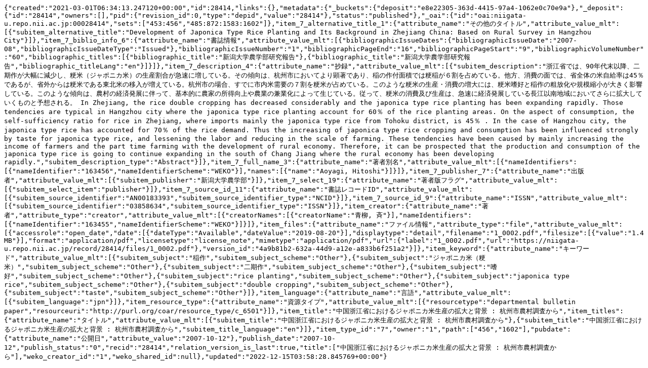

--- FILE ---
content_type: text/plain; charset=utf-8
request_url: https://niigata-u.repo.nii.ac.jp/records/28414/export/json
body_size: 2631
content:
{"created":"2021-03-01T06:34:13.247120+00:00","id":28414,"links":{},"metadata":{"_buckets":{"deposit":"e8e22305-363d-4415-97a4-1062e0c70e9a"},"_deposit":{"id":"28414","owners":[],"pid":{"revision_id":0,"type":"depid","value":"28414"},"status":"published"},"_oai":{"id":"oai:niigata-u.repo.nii.ac.jp:00028414","sets":["453:456","485:872:1583:1602"]},"item_7_alternative_title_1":{"attribute_name":"その他のタイトル","attribute_value_mlt":[{"subitem_alternative_title":"Development of Japonica Type Rice Planting and Its Background in Zhejiang China: Based on Rural Survey in Hangzhou City"}]},"item_7_biblio_info_6":{"attribute_name":"書誌情報","attribute_value_mlt":[{"bibliographicIssueDates":{"bibliographicIssueDate":"2007-08","bibliographicIssueDateType":"Issued"},"bibliographicIssueNumber":"1","bibliographicPageEnd":"16","bibliographicPageStart":"9","bibliographicVolumeNumber":"60","bibliographic_titles":[{"bibliographic_title":"新潟大学農学部研究報告"},{"bibliographic_title":"新潟大学農学部研究報告","bibliographic_titleLang":"en"}]}]},"item_7_description_4":{"attribute_name":"抄録","attribute_value_mlt":[{"subitem_description":"浙江省では、90年代末以降、二期作が大幅に減少し、粳米（ジャポニカ米）の生産割合が急速に増している。その傾向は、杭州市においてより顕著であり、稲の作付面積では粳稲が６割を占めている。他方、消費の面では、省全体の米自給率は45％であるが、省外からは粳米である東北米の移入が増えている。杭州市の場合、すでに市内米需要の７割を粳米が占めている。このような粳米の生産・消費の増大には、粳米嗜好と稲作の粗放化や規模縮小が大きく影響している。このような傾向は、農村の経済発展に伴って、基本的に農家の所得向上や農業の兼業化によって生じている。従って、粳米の消費及び生産は、急速に経済発展している長江以南地域においてさらに拡大していくものと予想される。 In Zhejiang, the rice double cropping has decreased considerably and the japonica type rice planting has been expanding rapidly. Those tendencies are typical in Hangzhou city where the japonica type rice planting account for 60％ of the rice planting areas. On the aspect of consumption, the self-sufficiency ratio for rice in Zhejiang, where imports mainly the japonica type rice from Tohoku district, is 45％ . In the case of Hangzhou city, the japonica type rice has accounted for 70％ of the rice demand. Thus the increasing of japonica type rice cropping and consumption has been influenced strongly by taste for japonica type rice, and lessening the labor and reducing in the scale of farming. These tendencies have been caused by mainly increasing the income of farmers and the part time farming with the development of rural economy. Therefore, it can be prospected that the production and consumption of the japonica type rice is going to continue expanding in the south of Chang Jiang where the rural economy has been developing rapidly.","subitem_description_type":"Abstract"}]},"item_7_full_name_3":{"attribute_name":"著者別名","attribute_value_mlt":[{"nameIdentifiers":[{"nameIdentifier":"163456","nameIdentifierScheme":"WEKO"}],"names":[{"name":"Aoyagi, Hitoshi"}]}]},"item_7_publisher_7":{"attribute_name":"出版者","attribute_value_mlt":[{"subitem_publisher":"新潟大学農学部"}]},"item_7_select_19":{"attribute_name":"著者版フラグ","attribute_value_mlt":[{"subitem_select_item":"publisher"}]},"item_7_source_id_11":{"attribute_name":"書誌レコードID","attribute_value_mlt":[{"subitem_source_identifier":"AN00183393","subitem_source_identifier_type":"NCID"}]},"item_7_source_id_9":{"attribute_name":"ISSN","attribute_value_mlt":[{"subitem_source_identifier":"03858634","subitem_source_identifier_type":"ISSN"}]},"item_creator":{"attribute_name":"著者","attribute_type":"creator","attribute_value_mlt":[{"creatorNames":[{"creatorName":"青柳, 斉"}],"nameIdentifiers":[{"nameIdentifier":"163455","nameIdentifierScheme":"WEKO"}]}]},"item_files":{"attribute_name":"ファイル情報","attribute_type":"file","attribute_value_mlt":[{"accessrole":"open_date","date":[{"dateType":"Available","dateValue":"2019-08-20"}],"displaytype":"detail","filename":"1_0002.pdf","filesize":[{"value":"1.4 MB"}],"format":"application/pdf","licensetype":"license_note","mimetype":"application/pdf","url":{"label":"1_0002.pdf","url":"https://niigata-u.repo.nii.ac.jp/record/28414/files/1_0002.pdf"},"version_id":"4a9b81b2-632a-44d9-a12e-a833b6f251a2"}]},"item_keyword":{"attribute_name":"キーワード","attribute_value_mlt":[{"subitem_subject":"稲作","subitem_subject_scheme":"Other"},{"subitem_subject":"ジャポニカ米（粳米）","subitem_subject_scheme":"Other"},{"subitem_subject":"二期作","subitem_subject_scheme":"Other"},{"subitem_subject":"嗜好","subitem_subject_scheme":"Other"},{"subitem_subject":"rice planting","subitem_subject_scheme":"Other"},{"subitem_subject":"japonica type rice","subitem_subject_scheme":"Other"},{"subitem_subject":"double cropping","subitem_subject_scheme":"Other"},{"subitem_subject":"taste","subitem_subject_scheme":"Other"}]},"item_language":{"attribute_name":"言語","attribute_value_mlt":[{"subitem_language":"jpn"}]},"item_resource_type":{"attribute_name":"資源タイプ","attribute_value_mlt":[{"resourcetype":"departmental bulletin paper","resourceuri":"http://purl.org/coar/resource_type/c_6501"}]},"item_title":"中国浙江省におけるジャポニカ米生産の拡大と背景 : 杭州市農村調査から","item_titles":{"attribute_name":"タイトル","attribute_value_mlt":[{"subitem_title":"中国浙江省におけるジャポニカ米生産の拡大と背景 : 杭州市農村調査から"},{"subitem_title":"中国浙江省におけるジャポニカ米生産の拡大と背景 : 杭州市農村調査から","subitem_title_language":"en"}]},"item_type_id":"7","owner":"1","path":["456","1602"],"pubdate":{"attribute_name":"公開日","attribute_value":"2007-10-12"},"publish_date":"2007-10-12","publish_status":"0","recid":"28414","relation_version_is_last":true,"title":["中国浙江省におけるジャポニカ米生産の拡大と背景 : 杭州市農村調査から"],"weko_creator_id":"1","weko_shared_id":null},"updated":"2022-12-15T03:58:28.845769+00:00"}